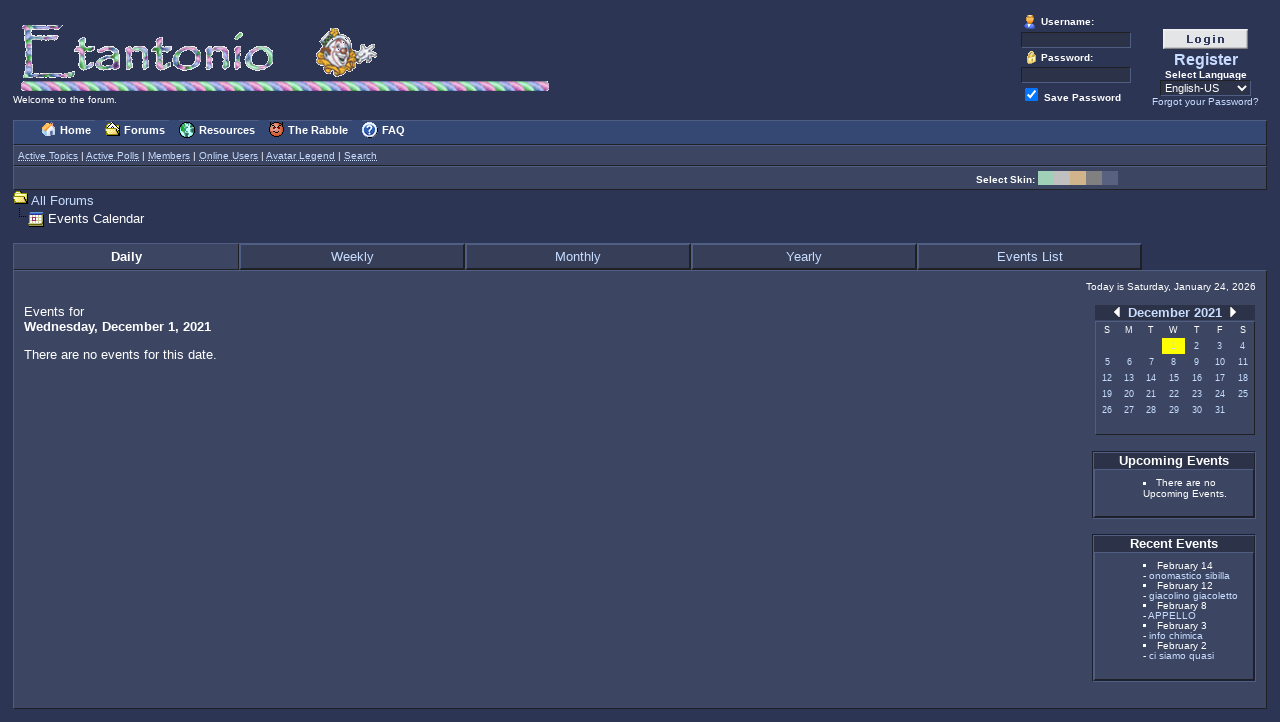

--- FILE ---
content_type: text/html
request_url: http://www.etantonio.it/Forums/Varie/cal.asp?date=12/1/2021
body_size: 37565
content:

<!--INCLUDE FILE="Lang0000.asp" -->
<!--INCLUDE FILE="LangMODS_Ls3kAU4_1030.asp" --><!--INCLUDE FILE="LangMODS_Ls3kAU4_1031.asp" --><!--INCLUDE FILE="LangMODS_Ls3kAU4_1033.asp" --><!--INCLUDE FILE="LangMODS_Ls3kAU4_1034.asp" --><!--INCLUDE FILE="LangMODS_Ls3kAU4_1036.asp" --><!--INCLUDE FILE="LangMODS_Ls3kAU4_1037.asp" --><!--INCLUDE FILE="LangMODS_Ls3kAU4_1041.asp" --><!--INCLUDE FILE="LangMODS_Ls3kAU4_1043.asp" --><!--INCLUDE FILE="LangMODS_Ls3kAU4_1046.asp" --><!--INCLUDE FILE="LangMODS_Ls3kAU4_1053.asp" --><!--INCLUDE FILE="LangMODS_Ls3kAU4_2070.asp" --><html>

<head>
<meta http-equiv="Content-Type" content="text/html; charset=ISO-8859-1">
<title>Etantonio Varie</title>
<link rel="stylesheet" type="text/css" href="css/bluegray.css" id="skin" />
<script language="JavaScript" type="text/javascript">
/************************************************************
*           skin.js - part of web-sn skinner                *
*           copyright Simon Norris 2002                     *
*           email: si@web-sn.com                            *
*           EditAce home page: http://www.web-sn.com        *
*                                                           *
*           You may use or modify this script for           *
*           non-profit sites provided this copyright        *
*           notice remains unchanged.                       *
************************************************************/


var today = new Date();
var expiry = new Date(today.getTime() + 365 * 24 * 60 * 60 * 1000); // 1 year
    
function doSkin(skin) { 
   document.cookie="skin=" + escape(skin) + "; expires=" + expiry.toGMTString() + "; path=/"; 
   window.location.reload();
   if (document.all) {// Internet Explorer (and opera too but that's ok)
    var sel = document.getElementsByTagName("SELECT")
    for (i=0;i<sel.length;i++) { // hide and show all select boxes otherwise their colours won't change in IE (GRRRR!!!)
      sel[i].style.visibility = "hidden";
	  sel[i].style.visibility = "visible";
    }
   }
   var nu = navigator.userAgent.toLowerCase();
   var nu2 = (nu.indexOf("opera") != -1);
   if (nu2) {
    // reload for opera, as it doesn't support dynamic css switching
    window.location.reload();
   }

}
 
function drawSkinSelector() {
  if (document.getElementById) { // IE5+, NS6, Opera 6
   str = "";
   str += "<table border=\"0\" cellspacing=\"0\" cellpadding=\"0\">";
   str += "<tr style=\"cursor:hand\">";
	if ('0' == "1") 
	{
   str += "<td style=\"background-color:#696969\" class=\"skinitem\" onmouseover=\"this.className='skinitemover'\" onmouseout=\"this.className='skinitem'\"><img onclick=\"doSkin('default')\" width=\"16\" src=\"spacer.gif\" alt=\"Switch to Dimgray Skin\" /></td>";
	}
	if ('1' == "1") 
	{
   str += "<td style=\"background-color:#A0D0B8\" class=\"skinitem\" onmouseover=\"this.className='skinitemover'\" onmouseout=\"this.className='skinitem'\"><img onclick=\"doSkin('lightgreen')\" width=\"16\" src=\"spacer.gif\" alt=\"Switch to Lightgreen Skin\" /></td>";
	}
	if ('0' == "1") 
	{
   str += "<td style=\"background-color:#E7E7BD\" class=\"skinitem\" onmouseover=\"this.className='skinitemover'\" onmouseout=\"this.className='skinitem'\"><img onclick=\"doSkin('brown')\" width=\"16\" src=\"spacer.gif\" alt=\"Switch to Brown Skin\" /></td>";
	}
	if ('1' == "1") 
	{
   str += "<td style=\"background-color:silver\" class=\"skinitem\" onmouseover=\"this.className='skinitemover'\" onmouseout=\"this.className='skinitem'\"><img onclick=\"doSkin('silver')\" width=\"16\" src=\"spacer.gif\" alt=\"Switch to Silver Skin\" /></td>";
	}
	if ('1' == "1") 
	{
   str += "<td style=\"background-color:tan\" class=\"skinitem\" onmouseover=\"this.className='skinitemover'\" onmouseout=\"this.className='skinitem'\"><img onclick=\"doSkin('tan')\" width=\"16\" src=\"spacer.gif\" alt=\"Switch to Tan Skin\" /></td>";
	}
	if ('0' == "1") 
	{
   str += "<td style=\"background-color:darkblue\" class=\"skinitem\" onmouseover=\"this.className='skinitemover'\" onmouseout=\"this.className='skinitem'\"><img onclick=\"doSkin('darkblue')\" width=\"16\" src=\"spacer.gif\" alt=\"Switch to Darkblue Skin\" /></td>";
	}
	if ('1' == "1") 
	{
   str += "<td style=\"background-color:gray\" class=\"skinitem\" onmouseover=\"this.className='skinitemover'\" onmouseout=\"this.className='skinitem'\"><img onclick=\"doSkin('gray')\" width=\"16\" src=\"spacer.gif\" alt=\"Switch to Gray Skin\" /></td>";
	}
	if ('0' == "1") 
	{
   str += "<td style=\"background-color:#8B008B\" class=\"skinitem\" onmouseover=\"this.className='skinitemover'\" onmouseout=\"this.className='skinitem'\"><img onclick=\"doSkin('darkmagenta')\" width=\"16\" src=\"spacer.gif\" alt=\"Switch to Darkmagenta Skin\" /></td>";
	}
	if ('1' == "1") 
	{
   str += "<td style=\"background-color:#586280\" class=\"skinitem\" onmouseover=\"this.className='skinitemover'\" onmouseout=\"this.className='skinitem'\"><img onclick=\"doSkin('bluegray')\" width=\"16\" src=\"spacer.gif\" alt=\"Switch to Bluegray Skin\" /></td>";
	}
   str += "</tr></table>";
  }
  else {
    str = "<img src=\"/images/spacer.gif\">"; // not dom compliant, don't bother.
  }
  document.write(str);

}    

function browserChk() {  // write dummed-down CSS document for Netscape 4
	var nm = navigator.appName.indexOf("Netscape") != -1;
	var vers = parseInt(navigator.appVersion);
	if (nm && (vers == 4)) {
	  document.write("<link rel=\"stylesheet\" type=\"text/css\" href=\"/css/ns.css\">"); 
	}
}
</script><script language="JavaScript" type="text/javascript">browserChk();</script>
<script type="text/javascript" language="javascript" src="java_menu/milonic_src.js"></script>
 
	<script	language=JavaScript>
	if(ns4)_d.write("<scr"+"ipt language=JavaScript src=java_menu/mmenuns4.js><\/scr"+"ipt>");		
	  else _d.write("<scr"+"ipt language=JavaScript src=java_menu/mmenudom.js><\/scr"+"ipt>"); 
 	</script>
<SCRIPT language="JavaScript">

_menuCloseDelay=500           // The time delay for menus to remain visible on mouse out
_menuOpenDelay=150            // The time delay before menus open on mouse over
_followSpeed=5                // Follow scrolling speed
_followRate=50                // Follow scrolling Rate
_subOffsetTop=5               // Sub menu top offset
_subOffsetLeft=-10            // Sub menu left offset
_scrollAmount=3               // Only needed for Netscape 4.x
_scrollDelay=20               // Only needed for Netcsape 4.x


with(header_menu_style=new mm_style()){
onbgcolor="";
oncolor="#76ADEA";
offbgcolor="";
offcolor="#FFFFFF";
bordercolor="#FFFFFF";
borderstyle="raised";
borderwidth="0";
padding="4";
fontsize="11";
fontfamily="arial,verdana";
fontweight= "bold";
high3dcolor="";
low3dcolor="";
separatorcolor="#354873";
separatorsize="10";
}



with(windows98style=new mm_style()){
onbgcolor="#373F58";
oncolor="#76ADEA";
offbgcolor="#3C4662";
offcolor="#C7DCFF";
bordercolor="";
borderstyle="raised";
borderwidth="0";
separatorsize="2";
padding="3";
fontsize="11";
fontfamily="comic sans ms,arial";
high3dcolor="1px solid #515E83";
low3dcolor="1px solid #1e2024";
image="images/xpblank.gif";
subimage="images/off_13x13_greyboxed.gif";
onsubimage="images/on_13x13_greyboxed.gif";
onborder="1px solid #76ADEA";
}


with(milonic=new menuname("Main Menu")){
style=header_menu_style;
top="120";
left=41;
alwaysvisible=1;
orientation="horizontal";
aI("image=images/icon_nav_home.gif;text=Home;url=http://www.etantonio.it/;status=Home;showmenu=Home;");
aI("image=images/icon_folder_open_topic.gif;text=Forums;url=default.asp?sectionid=0;status=Forums;showmenu=Forums;");
aI("image=images/icon_nav_url.gif;text=Resources;url=portal_resources.asp?sectionid=5&area=4;status=Resources;showmenu=Resources;");
	if ('0' != "0") 
	{
aI("image=images/icon_member.gif;text=Personal;url=my.asp?sectionid=2;status=Personal;showmenu=Personal;");
	}
	if ('0' == "1")
	{
aI("image=images/icon_nav_guestbook.gif;text=GuestBook;url=guestbook.asp?sectionid=7;status=GuestBook;showmenu=GuestBook;");
	}

aI("image=images/icon_smile_evil.gif;text=The Rabble;url=about.asp?sectionid=2;status=The Rabble;");
aI("image=images/icon_nav_help.gif;text=FAQ;url=faq.asp?sectionid=3;status=FAQ;showmenu=FAQ;");
if ('0' == "4") 
{
aI("text=Admin;url=admin_home.asp?sectionid=888;showmenu=AdminHome;");
aI("text=Mod Config;url=admin_home.asp?sectionid=999;showmenu=ModConfig;");
}
if ('0' == "3") 
{
aI("text=Moderator Home;url=moderator_home.asp?sectionid=888;");
}
}

with(milonic=new menuname("Home")){
style=windows98style;
overflow="scroll";
margin="5";
aI("text=Site Portal;url=http://www.etantonio.it/Forums/Varie/portal_content.asp?sectionid=6;status=Site Portal;image=images/xphome.gif;");
aI("text=Add to Favourites;url=javascript:window.external.AddFavorite('http://www.etantonio.it/', 'Etantonio Varie');status=Add to Favourites;");
}

with(milonic=new menuname("Forums")){
style=windows98style;
overflow="scroll";
margin="5";
aI("text=Topics;showmenu=Topics;status=Topics;");
	if ('1' == "1") 
	{
aI("text=Active Polls;url=active_polls.asp?sectionid=0;status=Active Polls;");
	}
	if ('0' == "1") 
	{
aI("text=Events Calendar;showmenu=Events;status=Events Calendar;");
	}
aI("text=Search;showmenu=Search;status=Search;image=images/xppreview.gif;");
	if ('1' == "1") 
	{
aI("text=Statistics;showmenu=Statistics;status=Statistics;");
	}
aI("text=Members;showmenu=Members;status=Members;");
}

with(milonic=new menuname("Resources")){
style=windows98style;
overflow="scroll";
margin="5";
aI("text=What's&nbsp;New;url=whatsnew.asp?sectionid=5&area=4;status=What's&nbsp;New;");
	if ('0' == "1") 
	{
aI("text=Web Links;url=portal_links.asp?sectionid=5&area=4;status=Web Links;");
	}
 	if ('0' == "1") 
	{
aI("text=News;url=portal_news.asp?sectionid=0;status=News;");
	}
aI("text=Articles;url=portal_articles.asp?sectionid=5&area=3;status=Articles;");
aI("text=Google Search;url=myowngoogle.asp?sectionid=4;status=Google Search;image=images/xppreview.gif;");
 	if ('0' == "1")
	{
aI("text=Photo Album;url=photo_album.asp?sectionid=5;status=Photo Album;");
	}
 	if ('0' == "1")
	{
aI("text=File Lister;url=file_lister.asp?sectionid=5;status=File Lister;");
	}
 	if ('0' == "1") 
	{
aI("text=Downloads;url=file_library.asp?sectionid=5&area=4;status=Downloads;image=images/dollar.gif;");
	}
	if ('1' == "1")
	{
aI("text=Classifieds;url=Classifieds.asp?sectionid=7&area=3;status=Classifieds;");
	}	
}

with(milonic=new menuname("Personal")){
style=windows98style;
overflow="scroll";
margin="5";
aI("text=My Area;showmenu=MyArea;status=My Area;");
aI("text=Picture Gallery;url=javascript:openWindowGal('pop_photo_gallery.asp?MEMBER_ID=-1&M_NAME=');status=Picture Gallery;");
aI("text=Profile;url=pop_profile.asp?mode=Edit&sectionid=2;status=Profile;");
	if ('1' == "1")
	{
aI("text=Bookmarks;url=bookmark.asp?sectionid=2;status=Bookmarks;");
	}
aI("text=Subscriptions;url=subscription_list.asp?sectionid=2;status=Subscriptions;");
aI("text=Favourites;url=Favourites_Home.asp?sectionid=2;status=Favourites;");
}

with(milonic=new menuname("GuestBook")){
style=windows98style;
overflow="scroll";
margin="5";
aI("text=View my Guestbook;url=guestbook.asp?action=view&sectionid=7;status=View my Guestbook;");
aI("text=Sign my Guestbook;url=guestbook.asp?action=sign&sectionid=7;status=Sign my Guestbook;");
}

with(milonic=new menuname("FAQ")){
style=windows98style;
overflow="scroll";
margin="5";
aI("text=Rules of Conduct;url=register.asp?sectionid=2;status=Rules of Conduct;image=images/xpquestion.gif;");
aI("text=Forum Rules;url=rules.asp?sectionid=2;status=Forum Rules;image=images/xpquestion.gif;");
}

with(milonic=new menuname("AdminHome")){
style=windows98style;
overflow="scroll";
margin="5";
aI("text=Reset Variables;url=javascript:openWindow3('admin_run_config.asp');");
aI("text=Subscriptions;url=subscription_list.asp?sectionid=2&MODE=all;");
aI("text=Upload Files;url=javascript:openWindow3('pop_upload.asp?referrer=admin_upload');");
aI("text=Pending Members;url=admin_accounts_pending.asp?sectionid=888;");
aI("text=Mailing Lists;url=admin_emaillist.asp?sectionid=888;");
aI("text=Ban IP's;url=admin_config_banIP.asp?sectionid=888;");
}

with(milonic=new menuname("ModConfig")){
style=windows98style;
overflow="scroll";
margin="5";
aI("text=General Options;showmenu=GeneralOptions;");
aI("text=Member Options;showmenu=MemberOptions;");
aI("text=Poll Admin;url=admin_poll.asp?sectionid=999;");
aI("text=Review Links;url=showbadlinks.asp?sectionid=5;");
}

with(milonic=new menuname("Topics")){
style=windows98style;
margin="5";
aI("text=Active Topics;url=active.asp?sectionid=0;status=Active Topics;");
	if ('1' == "1")
	{
aI("text=Recent Topics;url=inc_mod_recent.asp?sectionid=0;status=Recent Topics;");
	}
}

with(milonic=new menuname("Events")){
style=windows98style;
margin="5";
aI("text=Daily;url=cal.asp?sectionid=1;status=Daily;");
aI("text=Weekly;url=cal.asp?sectionid=1&view=weekly;status=Weekly;");
aI("text=Monthly;url=cal.asp?sectionid=1&view=monthly;status=Monthly;");
aI("text=Yearly;url=cal.asp?sectionid=1&view=yearly;status=Yearly;");
aI("text=Events List;url=cal.asp?sectionid=1&view=eventslist;status=Events List;");
}

with(milonic=new menuname("Search")){
style=windows98style;
margin="5";
aI("text=Quick Search;url=search.asp?sectionid=4;status=Quick Search;");
aI("text=Advanced Search;url=search_advanced.asp?sectionid=4;status=Advanced Search;");
aI("text=Member Search;url=membersearch.asp?sectionid=4;status=Member Search;");
 	if ('0' == "1")
	{
aI("text=Photos Search;url=photo_album.asp?sectionid=4;status=Photos Search;");
	}
 	if ('0' == "1")
	{
aI("text=File Search;url=file_lister.asp?sectionid=4;status=File Search;");
	}
}

with(milonic=new menuname("Statistics")){
style=windows98style;
margin="5";
aI("text=General Statistics;url=forum_stats.asp?sectionid=0;status=General Statistics;");
aI("text=Monthly Statistics;url=forum_stats2.asp?sectionid=0;status=Monthly Statistics;");
aI("text=Topic Statistics;url=topic_stats.asp?sectionid=2;status=Topic Statistics;");
}

with(milonic=new menuname("Members")){
style=windows98style;
margin="5";
aI("text=All Members;url=members.asp?sectionid=4;status=All Members;");
aI("text=Active Members;url=active_users.asp?sectionid=2;status=Active Members;");
aI("text=New Members;url=newmembers.asp?sectionid=2;status=New Members;");
}

with(milonic=new menuname("MyArea")){
style=windows98style;
margin="5";
	if ('1' == "1")
	{
aI("text=My Buddy List;url=buddy.asp?sectionid=2;status=My Buddy List;");
	}
aI("text=My Page;url=my.asp?sectionid=2;status=My Page;");
	if ('1' == "1")
	{
aI("text=My Options;url=my_edit_config.asp?sectionid=2;status=My Options;");
	}
aI("text=My Topics;url=my_topics.asp?sectionid=2;status=My Topics;");
}

with(milonic=new menuname("GeneralOptions")){
style=windows98style;
margin="5";
aI("text=Portal Config;url=admin_portal.asp?sectionid=999;");
aI("text=Image's Mods;url=admin_menus.asp?sectionid=999;");
aI("text=Attachments;url=admin_fileattachment.asp?sectionid=999;");
aI("text=Slash Admin;url=slash_admin.asp?sectionid=999;");
}

with(milonic=new menuname("MemberOptions")){
style=windows98style;
margin="5";
aI("text=Avatars;url=admin_avatar_home.asp?sectionid=999;");
aI("text=Member Fields;url=admin_user_fields.asp?sectionid=999;");
aI("text=PM Maint.;url=admin_pmmaint.asp?sectionid=999;");
aI("text=Remove Topics;url=admin_delete_topics.asp?sectionid=999;");
}

drawMenus();

</SCRIPT>
<meta name="copyright" content="This Forum code is Copyright (C) 2000-06 Michael Anderson, Pierre Gorissen, Huw Reddick and Richard Kinser, Non-Forum Related code is Copyright (C) Etantonio Varie">
<SCRIPT language=JavaScript>
function NoError()
  {
  return true;
 }
window.onerror=NoError;
</SCRIPT>
<script language="JavaScript" type="text/javascript">
<!-- hide from JavaScript-challenged browsers
function admin(url) {
	popupWin = window.open(url,'new_page','width=750,height=500,scrollbars=yes')
}
function viewfull(url) {
	popupWin = window.open(url,'new_page','width=500,height=400,scrollbars=yes')
}
function openWindow(url) {
	popupWin = window.open(url,'new_page','width=425,height=400')
}
function openWindow1(url) {
	popupWin = window.open(url,'new_page','width=450,height=400')
}
function openWindow2(url) {
	popupWin = window.open(url,'new_page','width=400,height=450')
}
function openWindow3(url) {
	popupWin = window.open(url,'new_page','width=400,height=450,scrollbars=yes')
}
function openWindow4(url) {
	popupWin = window.open(url,'new_page','width=400,height=525')
}
function openWindow5(url) {
	popupWin = window.open(url,'new_page','width=450,height=525,scrollbars=yes,toolbars=yes,menubar=yes,resizable=yes')
}
function openWindow6(url) {
	popupWin = window.open(url,'new_page','width=500,height=450,scrollbars=yes')
}
function openSOTW(url) {
	popupWin = window.open(url,'new_page','width=270,height=400,scrollbars=no')
}
function openWindowHelp(url) {
	popupWin = window.open(url,'new_page','width=470,height=200,scrollbars=yes')
}
function openGameWindow(url) {
	popupWin = window.open(url,'new_page','width=full,height=full,scrollbars=no,menubar=no,resizable=yes')
}
function OpenValidate(url) {
  popupWin = window.open(url, 'preview_page', 'scrollbars=yes,width=600,height=400,resizable=yes')
}
function openWindowGal(url) {
	popupWin = window.open(url,'new_page','width=600,height=350,scrollbars=yes')
}
function openWindowProfile(url) {
popupWin = window.open(url,'new_page','width=680,height=400,scrollbars=yes')
}
function openWindowNewSize(url) {
popupWin = window.open(url,'new_page','width=400,height=400,scrollbars=yes')
}
function openWindowBuddys(url) {
	popupWin = window.open(url,'new_page','width=525,height=400,scrollbars=yes')
}
// ################## Poll Mod ##################
function getGreeting() {
  now = new Date();
  theHour = now.getHours();
  if (theHour < 12) { greeting = 'Hello,';
 } else if (theHour < 17) {
  greeting = 'Good afternoon,';
 } else {
  greeting = 'Good evening,';
  }
  document.write(greeting);
}
function openPollWindow(url,w,h) {
	popupWin = window.open(url,'new_page','width='+w+',height='+h+',scrollbars=yes')
}
function submitPoll(btnPressed) {
	btnPressed.disabled=true;
	if (btnPressed.name == "results") {
		document.Poll.Method_Type.value = "guest_vote";
	} else {
		document.Poll.Method_Type.value = "member_vote";
	}
	document.Poll.submit();
}
// #############################################
function jumpto2(url){
   window.location=url
}
// done hiding -->
</script>
<style type="text/css">
<!--
.spnSearchHighlight {background-color:yellow;color:#000000}
-->
</style>

<script language="JavaScript" type="text/javascript">
function setCookie(name, value, expires, path, domain, secure) {
  var curCookie = name + "=" + escape(value) +
      ((expires) ? "; expires=" + expires.toGMTString() : "") +
      ((path) ? "; path=" + path : "") +
      ((domain) ? "; domain=" + domain : "") +
      ((secure) ? "; secure" : "");
  document.cookie = curCookie;
}

function getCookie(name) {
  var dc = document.cookie;
  var prefix = name + "=";
  var begin = dc.indexOf("; " + prefix);
  if (begin == -1) {
    begin = dc.indexOf(prefix);
    if (begin != 0) return null;
  } else
    begin += 2;
  var end = document.cookie.indexOf(";", begin);
  if (end == -1)
    end = dc.length;
  return unescape(dc.substring(begin + prefix.length, end));
}
</script>
<script type="text/javascript">

/***********************************************
* Switch Content script- © Dynamic Drive (www.dynamicdrive.com)
* This notice must stay intact for use
* Visit http://www.dynamicdrive.com/ for full source code
***********************************************/

var enablepersist="on" //Enable saving state of content structure? (on/off)

if (document.getElementById){
document.write('<style type="text/css">')
document.write('.switchcontent{display:none;}')
document.write('</style>')
}

function getElementbyClass(classname){
ccollect=new Array()
var inc=0
var alltags=document.all? document.all : document.getElementsByTagName("*")
for (i=0; i<alltags.length; i++){
if (alltags[i].className==classname)
ccollect[inc++]=alltags[i]
}
}

function contractcontent(omit){
var inc=0
while (ccollect[inc]){
if (ccollect[inc].id!=omit)
ccollect[inc].style.display="none"
inc++
}
}

function expandcontent(cid){
if (typeof ccollect!="undefined"){
contractcontent(cid)
document.getElementById(cid).style.display=(document.getElementById(cid).style.display!="block")? "block" : "none"
selectedItem=cid+"|"+document.getElementById(cid).style.display
}
}

function revivecontent(){
selectedItem=getselectedItem()
selectedComponents=selectedItem.split("|")
contractcontent(selectedComponents[0])
document.getElementById(selectedComponents[0]).style.display=selectedComponents[1]
}

function get_cookie(Name) { 
var search = Name + "="
var returnvalue = "";
if (document.cookie.length > 0) {
offset = document.cookie.indexOf(search)
if (offset != -1) { 
offset += search.length
end = document.cookie.indexOf(";", offset);
if (end == -1) end = document.cookie.length;
returnvalue=unescape(document.cookie.substring(offset, end))
}
}
return returnvalue;
}

function getselectedItem(){
if (get_cookie(window.location.pathname) != ""){
selectedItem=get_cookie(window.location.pathname)
return selectedItem
}
else
return ""
}

function saveswitchstate(){
if (typeof selectedItem!="undefined")
document.cookie=window.location.pathname+"="+selectedItem
}

function do_onload(){
getElementbyClass("switchcontent")
if (enablepersist=="on" && getselectedItem()!="")
revivecontent()
}


if (window.addEventListener)
window.addEventListener("load", do_onload, false)
else if (window.attachEvent)
window.attachEvent("onload", do_onload)
else if (document.getElementById)
window.onload=do_onload

if (enablepersist=="on" && document.getElementById)
window.onunload=saveswitchstate

</script></head>

<body id=testbody topmargin="20" leftmargin="20">
<a name="top"></a>
<table align="center" border="0" cellPadding="0" cellSpacing="0" width="98%">
  <tr>
<td width="50%" height="120">
<a href="http://www.etantonio.it/?sectionid=6" tabindex="-1"><img src="images/TestataForumVarie.gif" border="0" alt="Etantonio Varie" title="Etantonio Varie" /></a><br>
<div><font size="1">Welcome to the forum.</font></div></td><td align="center" valign="middle" height="120"><div align="center">
</div>
<div align="center">
</div>
    </td>
    <td align="right" valign="middle" width="50%" height="120">
      <table border="0" cellPadding="2" cellSpacing="0">
        <form action="/Forums/Varie/cal.asp" method="post" id="form1" name="form1">
        <input type="hidden" name="Method_Type" value="login">
        <tr>
          <td align="right">
            <table border="0" cellpadding="4" cellspacing="">
        	<tr><td>
                <table border="0" cellpadding="1" cellspacing="0"><tr><td align="right" width="1"><img SRC="images/icon_member.gif"></td><td align="left" width="100"><font size="1"><b>Username:</b></font></td></tr>
                <tr><td colspan="2" align="left"><input class=text type="text" class="newLogin" name="Name" size="16" maxLength="25" value=""></td></tr>
                <tr><td align="right" width="1"><img SRC="images/icon_lock2.gif"></td><td align="left"  width="100"><font size="1"><b>Password:</b></font></td></tr>
                <tr><td colspan="2" align="left"><input class=text type="password" class="newLogin" name="Password" size="16" maxLength="25" value=""></td></tr>
                <tr><td colspan="2" align="left"><font size="1">
                <input type="checkbox" class="radio" name="SavePassWord" value="true" tabindex="-1" CHECKED><b> Save Password</b></font></td></tr></table>
                <td align="center" valign="top"><br>
                <input src=images/Lang1033button_login.gif type="image" border="0" value="Login" id="submit1" name="Login">
		<br><font size="3"><a href="register.asp?sectionid=2" tabindex="-1"><b>Register</b></a></font>

<SCRIPT LANGUAGE="JavaScript">
<!--
function LangReload(myform) {
	var snitzcookietag = "Snitz00Lang";
	var langcode = myform.LanguageSelector.options[myform.LanguageSelector.selectedIndex].value;
	var resstr= snitzcookietag + '=' + langcode;
	var expiration_date = new Date ();
	expiration_date . setFullYear (expiration_date . getFullYear () + 1);
	expiration_date = expiration_date . toGMTString ();
	document.cookie = resstr + ';expires='+ expiration_date;
	location.reload();
	return false;
}
// -->
</SCRIPT>

<br /><font size="1"><b>Select Language</b></font><br />
  <select class="" onChange="LangReload(this.form)" name="LanguageSelector" id="LanguageSelector">
   <option value="1033" selected>English-US </option>
   <option value="1030"> Dansk </option>
   <option value="1031"> Deutsch-DE </option>
   <option value="1034"> Español-ES </option>
   <option value="1036"> Français </option>
   <option value="1040"> Italiano </option>
   <option value="1043"> Nederlands </option>
   <option value="1046"> Português-BR </option>
   <option value="1053"> Svenska </option>
  </select>
               <br><font size="1"><a href="password.asp" onMouseOver="(window.status='Choose a new password if you have forgotten your current one...'); return true" onMouseOut="(window.status=''); return true" tabindex="-1">Forgot your   Password?</a></font><br />
             </td>
              </tr>
                </font></td>
              </td></tr>
            </table>
          </td>
        </tr>
        </form>
      </table>
    </td>
  </tr>
  <tr>
  <td colspan="3">
  <table border="0" align="center" cellPadding="0" cellSpacing="0" width="100%" height="27">
  <tr>
  <td class=header width="100%">
<table align="center" border="0" cellPadding="4" cellSpacing="0" width="100%">
 <tr>
  <td width="100%">
&nbsp;
  </td>
 </tr>
</table>
  </td>
  </tr>
  <tr>
  <td class=forumcellcolor>
<table align="center" border="0" cellPadding="4" cellSpacing="0" width="100%">
 <tr>
  <td>
  <font size="1">
  <a href="active.asp?sectionid=0" target="_self" onMouseOver="(window.status='See what topics have been active since your last visit...'); return true" onMouseOut="(window.status=''); return true" tabindex="-1"><acronym title="See what topics have been active since your last visit...">Active Topics</acronym></a>&nbsp;| <a href="active_polls.asp?sectionid=0" target="_self" onMouseOver="(window.status='See all the active polls...'); return true" onMouseOut="(window.status=''); return true" tabindex="-1"><acronym title="See all the active polls...">Active Polls</acronym></a>&nbsp;| <a href="members.asp?sectionid=2" target="_self" onMouseOver="(window.status='Current members of these forums...'); return true" onMouseOut="(window.status=''); return true" tabindex="-1"><acronym title="Current members of these forums...">Members</acronym></a>&nbsp;|&nbsp;<a href="active_users.asp?sectionid=2" target="_self" onMouseOver="(window.status='Currently browsing the boards'); return true" onMouseOut="(window.status=''); return true" tabindex="-1"><acronym title="Currently browsing the boards">Online Users</acronym></a>&nbsp;| <a href="advanced_avatarlegend.asp?sectionid=0" target="_self" onMouseOver="(window.status='See a List of Avatars...'); return true" onMouseOut="(window.status=''); return true" tabindex="-1"><acronym title="See a List of Avatars...">Avatar Legend</acronym></a>&nbsp;| <a href="search.asp?sectionid=4" target="_self" onMouseOver="(window.status='Perform a search by keyword, date, and/or name...'); return true" onMouseOut="(window.status=''); return true" tabindex="-1"><acronym title="Perform a search by keyword, date, and/or name...">Search</acronym></a>  </font>
  </td>
  </tr>
</table>
  </td>
  </tr>
  <tr>
  <td class=forumcellcolor width="100%">
    <table align="center" border="0" cellPadding="4" cellSpacing="0" width="100%">
      <tr>
        <td width="65%">
  </td>
        <td width="35%" valign="bottom" align="center">
<!-- Place drawSkinSelector here -->          <table border="0" cellPadding="0" cellSpacing="0">
            <tr>
              <td valign="bottom" align=right><font size="1"><b>Select Skin:</b>&nbsp;</font></td>
              <td valign="bottom"><script language="JavaScript" type="text/javascript">drawSkinSelector();</script></td>
            </tr>
          </table>
<!-- Place drawSkinSelector here -->        </td>
      </tr>
    </table>
  </td>
</tr>
<tr>
<td>
<table align="center" border="0" cellPadding="0" cellSpacing="0" width="100%">
  <tr>
    <td colspan="3">
<!-- ### NEW EVENTS CALENDAR MOD FOR SNITZ 3.4.03 ### -->

<head>
<style>

.smallcalendar
	{font: 8pt/100% Verdana, Arial, Helvetica; text-align:center;}
.smallcalendar td
	{height:16px;}
.smalleventslist
	{font: 8pt/100% Verdana, Arial, Helvetica;}
.smalleventslist ul
	{list-style: square inside; margin:5px;}
.isevent
	{color: red; font-weight: bold;}
.datedisabled
	{color: gainsboro;}
#datetoday
	{border-collapse:collapse; border: 2px solid midnightblue;}
.dateselected
	{background: yellow;}
</style>
</head>


<FONT size=2><img src="images/icon_folder_open.gif" width="15" height="15" border="0" alt="" title="" />&nbsp;<A href="default.asp?sectionid=0">All Forums</A><BR />
<img src="images/icon_bar.gif" width="15" height="15" border="0" alt="" title="" /><img src="images/icon_event.gif" width="16" height="16" border="0" alt="" title="" align="absmiddle" />&nbsp;Events Calendar</FONT><BR /><BR />
<TABLE width="100%" border="0" cellSpacing="0" cellPadding="4">
	<TR align=center>
	<TD width="18%" class="activetab">
		Daily</TD>
	<TD width="18%" class="inactivetab">
		<SPAN class="spnMessageText"><A href="cal.asp?view=weekly&date=12/1/2021">Weekly</A></SPAN></TD>
	<TD width="18%" class="inactivetab">
		<SPAN class="spnMessageText"><A href="cal.asp?view=monthly&date=12/1/2021">Monthly</A></SPAN></TD>
	<TD width="18%" class="inactivetab">
		<SPAN class="spnMessageText"><A href="cal.asp?view=yearly&date=12/1/2021">Yearly</A></SPAN></TD>
	<TD width="18%" class="inactivetab">
		<SPAN class="spnMessageText"><A href="cal.asp?view=eventslist">Events List</A></SPAN></TD>
	<TD width="10%">
		&nbsp;</TD>
	</TR><TR><TD class="activeborder" colSpan="6">
		<TABLE class=forumcellcolor1 width="100%" cellPadding="4"><TR><TD align=center>
			<P align=right><FONT size=1>
			Today is Saturday, January 24, 2026</FONT></P>
			<TABLE width="100%" border="0" cellSpacing="0" cellPadding="0"><TR>
				<TD width="100%" vAlign=top><P><FONT size=2>
				Events for <BR><B>Wednesday, December 1, 2021</B></FONT></P>
<FONT size=2>There are no events for this date. </FONT>				</TD>
				<TD width="160px" vAlign=top align=right>
<table border="0" cellSpacing="0" cellPadding="0">
	<tr>
	  <td>
	    <table border="0" cellSpacing="1" cellPadding="0">
	      <tr align="center">
	        <td class="category">
	<a href=cal.asp?date=11/1/2021><img src="images/icon_leftarrow.gif" width="6" height="10" border="0" alt="Previous Month" title="Previous Month" /></a>&nbsp;
	<a href="cal.asp?view=monthly&date=12/1/2021" style="text-decoration:none">
	<font size="2">December&nbsp;2021</font></a>
&nbsp;<a href=cal.asp?date=1/1/2022><img src="images/icon_rightarrow.gif" width="6" height="10" border="0" alt="Next Month" title="Next Month" /></a>
	        </td>
	      </tr>
	      <tr>
	        <td class="forumcellcolor">
	          <table width="158px" class="smallcalendar" cellspacing="0" cellpadding="0">
<tr>
	<td>S</td>
	<td>M</td>
	<td>T</td>
	<td>W</td>
	<td>T</td>
	<td>F</td>
	<td>S</td>
</tr>
<tr>
	<td></td>
	<td></td>
	<td></td>
	<td class="dateselected"><a href="cal.asp?date=12/1/2021">1</a></td>
	<td><a href="cal.asp?date=12/2/2021">2</a></td>
	<td><a href="cal.asp?date=12/3/2021">3</a></td>
	<td><a href="cal.asp?date=12/4/2021">4</a></td>
</tr>
<tr>
	<td><a href="cal.asp?date=12/5/2021">5</a></td>
	<td><a href="cal.asp?date=12/6/2021">6</a></td>
	<td><a href="cal.asp?date=12/7/2021">7</a></td>
	<td><a href="cal.asp?date=12/8/2021">8</a></td>
	<td><a href="cal.asp?date=12/9/2021">9</a></td>
	<td><a href="cal.asp?date=12/10/2021">10</a></td>
	<td><a href="cal.asp?date=12/11/2021">11</a></td>
</tr>
<tr>
	<td><a href="cal.asp?date=12/12/2021">12</a></td>
	<td><a href="cal.asp?date=12/13/2021">13</a></td>
	<td><a href="cal.asp?date=12/14/2021">14</a></td>
	<td><a href="cal.asp?date=12/15/2021">15</a></td>
	<td><a href="cal.asp?date=12/16/2021">16</a></td>
	<td><a href="cal.asp?date=12/17/2021">17</a></td>
	<td><a href="cal.asp?date=12/18/2021">18</a></td>
</tr>
<tr>
	<td><a href="cal.asp?date=12/19/2021">19</a></td>
	<td><a href="cal.asp?date=12/20/2021">20</a></td>
	<td><a href="cal.asp?date=12/21/2021">21</a></td>
	<td><a href="cal.asp?date=12/22/2021">22</a></td>
	<td><a href="cal.asp?date=12/23/2021">23</a></td>
	<td><a href="cal.asp?date=12/24/2021">24</a></td>
	<td><a href="cal.asp?date=12/25/2021">25</a></td>
</tr>
<tr>
	<td><a href="cal.asp?date=12/26/2021">26</a></td>
	<td><a href="cal.asp?date=12/27/2021">27</a></td>
	<td><a href="cal.asp?date=12/28/2021">28</a></td>
	<td><a href="cal.asp?date=12/29/2021">29</a></td>
	<td><a href="cal.asp?date=12/30/2021">30</a></td>
	<td><a href="cal.asp?date=12/31/2021">31</a></td>
	<td></td>
</tr>
<tr>
	<td></td>
	<td></td>
	<td></td>
	<td></td>
	<td></td>
	<td></td>
	<td></td>
</tr>
	          </table>
	        </td>
	      </tr>
	    </table>
	  </td>
	</tr>
 </table>
				<BR />
<TABLE border="0" cellSpacing="0" cellPadding="0">
<TR><TD class=avatar>
	<TABLE width="160px" border="0" cellSpacing="0" cellPadding="3" class="smalleventslist">
	<TR align=center>
		<TD class=category><font size=2>Upcoming Events</font></TD>
	</TR>
	<TR><TD class=forumcellcolor> 
<ul style="list-style: square inside; margin:5px;"><li><FONT size="1">There are no Upcoming Events. </ul>	&nbsp;</TD></TR></TABLE>
</TD></TR></TABLE>
<BR />
<TABLE border="0" cellSpacing="0" cellPadding="0">
<TR><TD class=avatar>
	<TABLE width="160px" border="0" cellSpacing="0" cellPadding="3" class="smalleventslist">
	<TR align=center>
		<TD class=category><font size=2>Recent Events</font></TD>
	</TR>
	<TR><TD class=forumcellcolor> 
<ul style="list-style: square inside; margin:5px;"><FONT size="1"><li>
<SPAN class="spnMessageText">February&nbsp;14<br>- <A href="topic.asp?topic_ID=470">onomastico sibilla</A></SPAN></li></FONT><FONT size="1"><li>
<SPAN class="spnMessageText">February&nbsp;12<br>- <A href="topic.asp?topic_ID=473">giacolino giacoletto</A></SPAN></li></FONT><FONT size="1"><li>
<SPAN class="spnMessageText">February&nbsp;8<br>- <A href="topic.asp?topic_ID=465">APPELLO</A></SPAN></li></FONT><FONT size="1"><li>
<SPAN class="spnMessageText">February&nbsp;3<br>- <A href="topic.asp?topic_ID=460">info chimica</A></SPAN></li></FONT><FONT size="1"><li>
<SPAN class="spnMessageText">February&nbsp;2<br>- <A href="topic.asp?topic_ID=458">ci siamo quasi</A></SPAN></li></FONT></ul>	&nbsp;</TD></TR></TABLE>
</TD></TR></TABLE>
<BR />
				</TD></TR></TABLE>
		</TD></TR></TABLE>
</TD></TR></TABLE>
<BR />    </td>
  </tr>
  <tr>
    <td colspan="2">
    </td>
  </tr>
  <tr>
    <td width="100%" colspan="2">
      <table border="0" align="left" cellPadding="4" cellSpacing="0" width="100%">
        <tr>
          <td  class=footer align="left" valign="top" nowrap><font size="1">Etantonio Varie</font></td>
          <td  class=footer align="right" valign="top" nowrap><font size="1">&copy; Etantonio Varie</font></td>
          <td  class=footer width="10" nowrap><a href="#top" onMouseOver="(window.status='Go To Top Of Page...'); return true" onMouseOut="(window.status=''); return true" tabindex="-1"><img src="images/icon_go_up.gif" width="15" height="15" border="0" alt="Go To Top Of Page..." title="Go To Top Of Page..." align="right" /></a></td>
        </tr>
      </table>
    </td>
  </tr>
 </table>
   </td>
  </tr>
</table>
  </td>
</tr>
  <tr>
    <td width="100%" colspan="3">
      <table border="0" align="left" cellPadding="4" cellSpacing="0" width="100%">
  <tr valign="top">
   <td align="left" width="33%"><font size="1">
    &nbsp;<a href="http://www.forums2001.ca" target='_blank'><acronym title="Modded By: Image Forums 2001 
Version: 3.4.06 Multi-Language Skin3D Portal">Image Forums 2001</acronym></a></font></td>
    <td align="center" width="33%"><font size="1">This page was generated in 0.15 seconds.</font></td>
    <td align="right" valign="top" width="33%"><font size="1">
<a href="http://forum.snitz.com" target="_blank" tabindex="-1"><acronym title="Powered By: Snitz Forums 2000 Version 3.4.05">Powered By: Snitz Forums 2000</acronym></a></font>
  </td>
 </tr>
</table>
  </td>
 </tr>
</table>
</body>
</html>


--- FILE ---
content_type: text/css
request_url: http://www.etantonio.it/Forums/Varie/css/bluegray.css
body_size: 1561
content:
BODY {   border-right: 0px;   padding-right: 0px;   border-top: 0px;   padding-left: 0px;   scrollbar-face-color: #2B3958;   font-size: 10pt;   padding-bottom: 0px;   margin: 0px 0px 4px;   scrollbar-highlight-color: #737184;   border-left: 0px;   scrollbar-shadow-color: #000F2B;   scrollbar-3dlight-color: #000F2B;   scrollbar-arrow-color: #C7DCFF;   padding-top: 0px;   scrollbar-track-color: #2C3247;   scrollbar-base-color : #2C3247;   border-bottom: 0px;   font-family: Verdana, Helvetica, Arial, sans-serif;   scrollbar-darkshadow-color: #2C3247;     background-color: #2C3554;   color: #ffffff    } A:link {	COLOR: #C7DCFF;  TEXT-DECORATION: none}A:visited {	COLOR: #C7DCFF; TEXT-DECORATION: none}A:hover {	COLOR: #76ADEA; TEXT-DECORATION: none}A:active {	COLOR: #C7DCFF; TEXT-DECORATION: none}TD {	FONT-SIZE: 80%; FONT-FAMILY: verdana,Helvetica}TD.header {   color: #FFFFFF;   background: #354873;   font-weight: bold;   border-right:  #1e2024 1px solid;   border-top: #515E83 1px solid;   border-left: #515E83 1px solid;   border-bottom: #1e2024 1px solid	 } TD.headerimage {   color: #FFFFFF;   background: #354873;   font-weight: bold;   border-right:  #1e2024 1px solid;   border-top: #515E83 1px solid;   border-left: #515E83 1px solid;   border-bottom: #1e2024 1px solid } TD.header1 {   background: #354873 }TD.header2 {   color: #ffffff;   background: #354873;   font-weight: bold;   border-right: #1e2024 1px solid;   border-top: #515E83 1px solid;   border-left: #515E83 1px solid;   border-bottom: #1e2024 1px solid   } TD.header3 {   color: #FFFFFF;   background: #354873;   font-weight: bold    } TD.headerimage3 {   color: #FFFFFF;   background: #354873;   font-weight: bold }TD.header4 {   color: #FFFFFF;   background: #354873;   border-right: #1e2024 1px solid;   border-top: #515E83 1px solid;   border-left: #515E83 1px solid;   border-bottom: #1e2024 1px solid }TR.header {   color: #FFFFFF;   background: #354873;   font-weight: bold;   border-right: #1e2024 1px solid;   border-top: #515E83 1px solid;   border-left: #515E83 1px solid;   border-bottom: #1e2024 1px solid }TD.category {   color: #FFFFFF;   background: #2C3247;   font-weight: bold    } TR.category {   color: #FFFFFF;   background: #2C3247 }TD.category2 {   color: #FFFFFF;   background: #2C3247;   font-weight: bold;   border-right: #1e2024 2px solid;   border-top: #515E83 2px solid;   border-left: #515E83 2px solid;   border-bottom: #1e2024 2px solid } TD.category3 {   color: #FFFFFF;   background: #2C3247 } TD.category4 {   color: #FFFFFF;   background: #2C3247;   padding-left: 0em;    font-weight: normal;    padding-bottom: 3px;    padding-top: 0em;    border-bottom: black 0px solid }TD.defaultgroup {   color: #FFFFFF;   background: #373F58;   border-right: #1e2024 1px solid;   border-top: #515E83 1px solid;   border-left: #515E83 1px solid;   border-bottom: #1e2024 1px solid } TD.forumcellcolor {   color: #FFFFFF;   background: #3C4662;   border-right: #1e2024 1px solid;   border-top: #515E83 1px solid;   border-left: #515E83 1px solid;   border-bottom: #1e2024 1px solid	 } TD.forumcellcolor1 {   color: #ffffff;   background: #3C4662 } TD.forumcellcolor2 {   color: #ffffff;   background: #3C4662;   font-weight: bold;   border-right: #1e2024 1px solid;   border-top: #515E83 1px solid;   border-left: #515E83 1px solid;   border-bottom: #1e2024 1px solid	 } TD.forumcellcolordark {   color: #FFFFFF;   background: #373F58;   border-right: #1e2024 1px solid;   border-top: #515E83 1px solid;   border-left: #515E83 1px solid;   border-bottom: #1e2024 1px solid } TD.forumcellcolorlight {   color: #FFFFFF;   background: #3C4662;   border-right: #1e2024 1px solid;   border-top: #515E83 1px solid;   border-left: #515E83 1px solid;   border-bottom: #1e2024 1px solid } TD.forumcellcolordark2 {   color: #FFFFFF;   background: #373F58;   border-right: #1e2024 1px solid;   border-top: #515E83 1px solid;   border-left: #515E83 1px solid;   border-bottom: #1e2024 1px solid } TD.forumdark {   color: #FFFFFF;   background: #373F58;   border-right: #1e2024 1px solid;   border-top: #515E83 1px solid;   border-left: #515E83 1px solid;   border-bottom: #1e2024 1px solid  }  TD.forumlight {   color: #FFFFFF;   background: #3C4662;   border-right: #1e2024 1px solid;   border-top: #515E83 1px solid;   border-left: #515E83 1px solid;   border-bottom: #1e2024 1px solid   }  TD.forumlight2 {   color: #FFFFFF;   background: #3C4662 }TD.topicdark {   color: #FFFFFF;   background: #373F58;   border-right: #1e2024 1px solid;   border-top: #515E83 1px solid;   border-left: #515E83 1px solid;   border-bottom: #1e2024 1px solid  }  TD.topicdark2 {   color: #FFFFFF;   background: #373F58;   border-right: #1e2024 1px solid;   border-top: #515E83 1px solid;   border-left: #515E83 1px solid;   border-bottom: #1e2024 1px solid;   padding-right: 0.5em;    padding-left: 1em;    padding-bottom: 0.5em;    padding-top: 1em  }  TD.topiclight {   color: #ffffff;   background: #3C4662;   border-right: #1e2024 1px solid;   border-top: #515E83 1px solid;   border-left: #515E83 1px solid;   border-bottom: #1e2024 1px solid	  }  TD.topiclight2 {   color: #ffffff;   background: #3C4662;   border-right: #1e2024 1px solid;   border-top: #515E83 1px solid;   border-left: #515E83 1px solid;   border-bottom: #1e2024 1px solid;   padding-right: 0.5em;    padding-left: 1em;    padding-bottom: 0.5em;    padding-top: 1em  }   TD.topicategory {   color: #ffffff;   background: #2C3247;       padding-right: 5px;    padding-left: 0.5em;    font-weight: normal;    padding-bottom: 5px;    padding-top: 5px;   border-bottom: #1e2024 0px solid   }TD.post {   color: #ffffff;   background: #373F58;   font-weight: bold;   border-right: #1e2024 1px solid;   border-top: #515E83 1px solid;   border-left: #515E83 1px solid;   border-bottom: #1e2024 1px solid  }  TD.profile {   color: #ffffff;   background: #2C3247;   font-weight: bold     }  TD.profile2 {   color: #ffffff;   background: #373F58  }  TD.incprofile {   color: #ffffff;   background: #373F58;   font-weight: bold     }  TD.incprofile2 {   color: #ffffff;   background: #373F58  }  TD.member {   color: #ffffff;   background: #373F58;   border-right: #1e2024 2px solid;   border-top: #515E83 2px solid;   border-left: #515E83 2px solid;   border-bottom: #1e2024 2px solid  }    TD.member2 {   color: #ffffff;   background: #373F58;   border-right: #1e2024 1px solid;   border-top: #515E83 1px solid;   border-left: #515E83 1px solid;   border-bottom: #1e2024 1px solid } TD.member3 {   color: #ffffff;   background: #373F58;   border-right: #1e2024 1px solid;   border-top: #515E83 1px solid;   border-left: #515E83 1px solid;   border-bottom: #1e2024 1px solid } TD.member4 {   color: #ffffff;   background: #3C4662;   border-right: #1e2024 1px solid;   border-top: #515E83 1px solid;   border-left: #515E83 1px solid;   border-bottom: #1e2024 1px solid } TD.avatar {   color: #ffffff;   background: #3C4662;	border-right: #515E83 2px groove;	border-top: #515E83 2px groove;	border-left: #515E83 2px groove;	border-bottom: #515E83 2px groove }TD.avatar2 {   color: #ffffff;   background: #373F58;	border-right: #515E83 2px groove;	border-top: #515E83 2px groove;	border-left: #515E83 2px groove;	border-bottom: #515E83 2px groove }TD.news {   color: #ffffff;   background: #3C4662;   border-right: #1e2024 1px solid;   border-top: #515E83 1px solid;   border-left: #515E83 1px solid;   border-bottom: #1e2024 1px solid;   padding-left: 0.5em;    font-weight: normal;    padding-bottom: 3px;    padding-top: 0em }TD.event {   color: #ffffff;   background: #3C4662;   padding-right: 0.5em;    padding-left: 0.5em;    padding-bottom: 0em;    padding-top: 0em  }  TD.event2 {   color: #ffffff;   background: #3C4662;   border-right: #1e2024 1px solid;   border-top: #515E83 1px solid;   border-left: #515E83 1px solid;   border-bottom: #1e2024 1px solid;   padding-right: 0.5em;    padding-left: 0.5em;    padding-bottom: 0em;    padding-top: 0.5em  }TABLE.table {   color: #FFFFFF;   background: #373F58;   border-right: #1e2024 2px solid;   border-top: #515E83 2px solid;   border-left: #515E83 2px solid;   border-bottom: #1e2024 2px solid }TABLE.table2 {   background: #354873 }.border {   border-right: #1e2024 2px solid;   border-top: #515E83 2px solid;   border-left: #515E83 2px solid;   border-bottom: #1e2024 2px solid	 }.bord {	border-right: #3F4B74 2px groove;	border-top: #515E83 2px groove;	border-left: #515E83 2px groove;	border-bottom: #3F4B74 2px groove}.footer {   	color: #ffffff;   background: #3C4662;   font-size: 9pt;   font-weight: bold;   border-bottom: 2px groove #1e2024;      border-top: 2px groove #515E83   } TEXTAREA {	border-right: #515E83 1px solid; 	border-top: #1e2024 1px solid; 	font-size: 11px; 	border-left: #1e2024 1px solid; 	color: #ffffff; 	border-bottom: #515E83 1px solid; 	font-family: verdana,helvetica; 	background-color: #2C3247} HR {	border-right: #000000 0px solid; 	border-top: #1e2024 1px solid; 	border-left: #000000 0px solid; 	border-bottom: #515E83 1px solid } BLOCKQUOTE {	margin-bottom: 0px; PADDING-BOTTOM: 0px }INPUT.bouton {	border-right: #1e2024 2px solid; 	border-top: #515E83 2px solid; 	font-size: 11px; 	background-image: none; 	border-left: #515E83 2px solid; 	color: #ffffff; 	border-bottom: #1e2024 2px solid; 	font-family: verdana,helvetica; 	background-color: #2C3247 }.button {	border-right: #1e2024 2px solid; 	border-top: #515E83 2px solid; 	font-size: 11px; 	background-image: none; 	border-left: #515E83 2px solid; 	color: #ffffff; 	border-bottom: #1e2024 2px solid; 	font-family: verdana,helvetica; 	background-color: #2C3247 }SELECT {	border-right: #515E83 1px solid; 	border-top: #1e2024 1px solid; 	font-size: 11px; 	border-left: #1e2024 1px solid; 	color: #ffffff; 	border-bottom: #515E83 1px solid; 	font-family: verdana,helvetica; 	background-color: #2C3247 }.text {	border-right: #515E83 1px solid; 	border-top: #1e2024 1px solid; 	font-size: 11px; 	border-left: #1e2024 1px solid; 	color: #ffffff; 	border-bottom: #515E83 1px solid; 	font-family: verdana,helvetica; 	background-color: #2C3247; } TD.quote {	BORDER-RIGHT: #1e2024 1px solid;	BORDER-TOP: #1e2024 1px solid; 	FONT-SIZE: 11px;	BORDER-LEFT: #1e2024 1px solid; 	COLOR: #ffffff; 	BORDER-BOTTOM: #1e2024 1px solid; 	BACKGROUND-COLOR: #373F58;   	padding-right: 0.5em;    	padding-left: 0.5em;    	padding-bottom: 0.5em;    	padding-top: 0.5em}.activetab, .activeborder {   color: #ffffff;   background: #3C4662;   font-weight: bold;   border-right: #1e2024 1px solid;   border-top: #515E83 1px solid;   border-left: #515E83 1px solid;   border-bottom: #1e2024 1px solid }.inactivetab {   color: #ffffff;   background: #373F58;   border-right: #1e2024 2px solid;   border-top: #515E83 2px solid;   border-left: #515E83 2px solid;   border-bottom: #1e2024 2px solid  }.shadow {    color: #BFDFFF;   FILTER: shadow(color=#black, strenght=#1) }.quoteboxhead {   margin-left:30px;margin-right:0px;margin-top:5px;margin-bottom:2px;font-family:verdana,helvetica;font-size:8pt;}.quotebox {   border-width:1px;border-style:dotted;height:auto;border-color:#1e2024;color:#ffffff;background-color:#515e83;font-family:lucida sans unicode,verdana,sans-serif;font-size:8pt;margin-right:5px;margin-left:30px;margin-bottom:8px;margin-top:4px;padding:4px;}

--- FILE ---
content_type: application/javascript
request_url: http://www.etantonio.it/Forums/Varie/java_menu/mmenudom.js
body_size: 8281
content:
/*

Milonic DHTML Menu - JavaScript Website Navigation System.
Version 5.0 Release Candidate 18.0 Built: Friday October 24 2003 - 13:35
Copyright 2003 (c) Milonic Solutions Limited. All Rights Reserved.
This is a commercial application, please visit http://www.milonic.com/ for more information about its use.
See http://www.milonic.com/license.php for Commercial License Agreement
Non profit use of this menu system is free of charge. All Copyright statements must always remain in place
*******  PLEASE NOTE: THIS IS NOT FREE SOFTWARE, IT MUST BE LICENSED FOR ALL USE  ******* 

License Number: Un-Licensed

*/


function getMouseXY(e){if(ns6){MouseX=e.pageX;MouseY=e.pageY}else{MouseX=event.clientX;MouseY=event.clientY}if(!op&&_d.all&&_d.body){MouseX=MouseX+_d.body.scrollLeft;MouseY=MouseY+_d.body.scrollTop;if(IEDtD&&!mac){MouseY=MouseY+_sT;MouseX=MouseX+_sL;}}return _t}_d.onmousemove=getMouseXY;function gmobj(_mtxt){if(_d.getElementById){return _d.getElementById(_mtxt)}else if(_d.all){return _d.all[_mtxt]}}function spos(_gm,_t,_l,_h,_w){_px="px";if(op){_px="";_gs=_gm.style;if(_w!=_n)_gs.pixelWidth=_w;if(_h!=_n)_gs.pixelHeight=_h}else{_gs=_gm.style;if(_w!=_n)_gs.width=_w+_px;if(_h!=_n)_gs.height=_h+_px}if(_t!=_n)_gs.top=_t+_px;if(_l!=_n)_gs.left=_l+_px}function gpos(_gm){_h=_gm.offsetHeight;_w=_gm.offsetWidth;if(op5){_h=_gm.style.pixelHeight;_w=_gm.style.pixelWidth}_tgm=_gm;_t=0;while(_tgm!=_n){_t+=_tgm.offsetTop;_tgm=_tgm.offsetParent}_tgm=_gm;_l=0;while(_tgm!=_n){_l+=_tgm.offsetLeft;_tgm=_tgm.offsetParent}if(sfri){_l-=_d.body.offsetLeft;_t-=_d.body.offsetTop}if(mac&&!mac45){if(_macffs=_d.body.currentStyle.marginTop){_t=_t+parseInt(_macffs)}if(_macffs=_d.body.currentStyle.marginLeft){_l=_l+parseInt(_macffs)}}_gpa=new Array(_t,_l,_h,_w);return(_gpa)}_flta="return false";if(ie55)_flta="try{if(ap.filters){return 1}}catch(e){}";_d.write("<"+"script>function getflta(ap){"+_flta+"}<"+"/script>");function applyFilter(_gm,_mnu){if(getflta(_gm)){if(_gm.style.visibility=="visible")flt=_m[_mnu][26];else flt=_m[_mnu][25];if(flt){if(_gm.filters[0])_gm.filters[0].stop();iedf="";iedf="FILTER:";flt=flt.split(";");for(fx=0;fx<flt.length;fx++){iedf+=" progid:DXImageTransform.Microsoft."+flt[fx];if(navigator.appVersion.indexOf("MSIE 5.5")>0)fx=999}_gm.style.filter=iedf;_gm.filters[0].apply()}}}function playFilter(_gm,_mnu){if(getflta(_gm)){if(_gm.style.visibility=="visible")flt=_m[_mnu][25];else flt=_m[_mnu][26];if(flt)_gm.filters[0].play()}}function menuDisplay(_mnu,_show){_gmD=gmobj("menu"+_mnu);if(!_gmD)return;_m[_mnu][22]=_gmD;M_hideLayer(_mnu,_show);if(_show){if(_m[_mnu][21]>-1&&_m[_mnu][21]!=_el){itemOff(_m[_mnu][21]);_m[_mnu][21]=_el}if(_m[_mnu][8]==0&&_ofMT==1)return;if(_gmD.style.visibility.toUpperCase()!="VISIBLE"){_SoT(_mnu,1);applyFilter(_gmD,_mnu);if(!_m[_mnu][8]&&!_m[_mnu][24]&&ns6)_gmD.style.position="fixed";_gmD.style.zIndex=_zi;_gmD.style.visibility="visible";playFilter(_gmD,_mnu);if(!_m[_mnu][8])_m[_mnu][21]=_el;_mnuD++}}else{if(_m[_mnu][21]>-1&&_el!=_m[_mnu][21])itemOff(_m[_mnu][21]);if(_gmD.style.visibility.toUpperCase()=="VISIBLE"){_SoT(_mnu,0);applyFilter(_gmD,_mnu);if(!_m[_mnu][24]&&ns6)_gmD.style.position="absolute";_gmD.style.visibility="hidden";if(mac){_gmD.style.top="-999px";_gmD.style.left="-999px"}playFilter(_gmD,_mnu);_mnuD--}_m[_mnu][21]=-1}}function closeAllMenus(){if(_oldel>-1)itemOff(_oldel);_oldel=-1;for(_a=0;_a<_m.length;_a++){if(!_m[_a][8]&&!_m[_a][13])menuDisplay(_a,0)}_mnuD=0;_zi=999;_el=-1}function _lc(_i){if(_mi[_i]=="disabled")return;_I=_mi[_i];_feat="";if(_I[57])_feat=_I[57];if(op||_feat||(sfri||ns6||konq||mac45)){_trg="";if(_I[35])_trg=_I[35];if(_trg)window.open(_I[2],_trg,_feat);else(location.href=_I[2])}else{_gm=gmobj("lnk"+_i);_gm.href=_I[2];_gm.click()}closeAllMenus()}function getMenuByItem(_gel){_gel=_mi[_gel][0];if(_m[_gel][8])_gel=-1;return _gel}function getParentMenuByItem(_gel){_tm=getMenuByItem(_gel);if(_tm==-1)return-1;for(_x=0;_x<_mi.length;_x++){if(_mi[_x][3]==_m[_tm][1]){return _mi[_x][0]}}}function getParentItemByItem(_gel){_tm=getMenuByItem(_gel);if(_tm==-1)return-1;for(_x=0;_x<_mi.length;_x++){if(_mi[_x][3]==_m[_tm][1]){return _x}}}function getMenuByName(_mn){_mn=_mn.toLowerCase();for(_xg=0;_xg<_m.length;_xg++)if(_mn==_m[_xg][1])return _xg}_mot=0;function itemOn(_i){clearTimeout(_mot);_gmi=gmobj("el"+_i);if(_gmi.itemOn==1)return;_gmi.itemOn=1;_gmt=gmobj("tr"+_i);var _I=_mi[_i];if(_I[32]&&_I[29]){gmobj("img"+_i).src=_I[32]}if(_I[3]&&_I[24]&&_I[48]){gmobj("simg"+_i).src=_I[48]}if(_I[34]=="header")return;if(_gmt){_gmt=gmobj("tr"+_i);_gs=_gmt.style;if(_I[53])_gmt.className=_I[53]}else{_gs=_gmi.style}if(_I[53])_gmi.className=_I[53];if(_I[6])_gs.color=_I[6];if(_I[5])_gmi.style.background=_I[5];if(_I[2]||_I[3]){_mP=(ns6)?"pointer":"hand";if(_I[59])_mP=_I[59];_gs.cursor=_mP}if(_I[47]){_oi="url("+_I[47]+")";if(_gmi.style.backgroundImage!=_oi);_gmi.style.backgroundImage=_oi}if(_I[26])_gs.textDecoration=_I[26];if(!mac){if(_I[44])_gs.fontWeight="bold";if(_I[45])_gs.fontStyle="italic"}if(_I[42])eval(_I[42]);if(_I[25]){_gmi.style.border=_I[25];if(!_I[9])_gs.padding=_I[11]-parseInt(_gmi.style.borderWidth)+"px"}}function itemOff(_i){_gmi=gmobj("el"+_i);if(_gmi.itemOn==0)return;_gmi.itemOn=0;_gmt=gmobj("tr"+_i);var _I=_mi[_i];if(_I[32]&&_I[29]){gmobj("img"+_i).src=_I[29]}if(_I[3]&&_I[24]&&_I[48]){gmobj("simg"+_i).src=_I[24]}window.status="";if(_i==-1)return;if(_gmt){_gmt=gmobj("tr"+_i);_gs=_gmt.style;if(_I[54])_gmt.className=_I[54]}else{_gs=_gmi.style}if(_I[54])_gmi.className=_I[54];if(_I[46])_gmi.style.backgroundImage="url("+_I[46]+")";else if(_I[7])_gmi.style.background=_I[7];if(_I[8])_gs.color=_I[8];if(_I[26])_gs.textDecoration="none";if(_I[33])_gs.textDecoration=_I[33];if(!mac){if(_I[44]&&(_I[14]=="normal"||!_I[14]))_gs.fontWeight="normal";if(_I[45]&&(_I[13]=="normal"||!_I[13]))_gs.fontStyle="normal"}if(!_startM&&_I[43])eval(_I[43]);if(_I[25]){_gmi.style.border="0px";if(!_I[9])_gs.padding=_I[11]+"px"}if(_I[9]){_gmi.style.border=_I[9]}}function closeMenusByArray(_cmnu){for(_a=0;_a<_cmnu.length;_a++)if(_cmnu[_a]!=_mnu)if(!_m[_cmnu[_a]][8])menuDisplay(_cmnu[_a],0)}function getMenusToClose(){_st=-1;_en=_sm.length;_mm=_iP;if(_iP==-1){if(_sm[0]!=_masterMenu)return _sm;_mm=_masterMenu}for(_b=0;_b<_sm.length;_b++){if(_sm[_b]==_mm)_st=_b+1;if(_sm[_b]==_mnu)_en=_b}if(_st>-1&&_en>-1){_tsm=_sm.slice(_st,_en)}return _tsm}function _cm(){_tar=getMenusToClose();closeMenusByArray(_tar);for(_b=0;_b<_tar.length;_b++){if(_tar[_b]!=_mnu)_sm=remove(_sm,_tar[_b])}}function _getDims(){if(!op&&_d.all){_mc=_d.body;if(IEDtD&&!mac&&!op7)_mc=_d.documentElement;if(!_mc)return;_bH=_mc.clientHeight;_bW=_mc.clientWidth;_sT=_mc.scrollTop;_sL=_mc.scrollLeft}else{_bH=window.innerHeight;_bW=window.innerWidth;if(ns6){if(_d.documentElement.offsetWidth!=_bW){_bW=_bW-15}}_sT=self.scrollY;_sL=self.scrollX;if(op){_sT=_d.body.scrollTop;_sL=_d.body.scrollleft}}}function c_openMenu(_i){var _I=_mi[_i];if(_I[3]){_oldMC=_I[39];_I[39]=0;_oldMD=_menuOpenDelay;_menuOpenDelay=0;_gm=gmobj("menu"+getMenuByName(_I[3]));if(_gm.style.visibility=="visible"&&_I[40]){menuDisplay(getMenuByName(_I[3]),0);itemOn(_i)}else{_popi(_i)}_menuOpenDelay=_oldMD;_I[39]=_oldMC}else{if(_I[2]&&_I[39])eval(_I[2])}}function getOffsetValue(_ofs){_ofsv=null;if(_ofs){_ofsv=_ofs}if(isNaN(_ofs)&&_ofs.indexOf("offset=")==0){_ofsv=parseInt(_ofs.substr(7,99))}return _ofsv}function popup(){_sm=new Array;_arg=arguments;clearTimeout(_MT);clearTimeout(_oMT);closeAllMenus();if(_arg[0]){_ofMT=0;_mnu=getMenuByName(_arg[0]);if(ie4)_fixMenu(_mnu);_tos=0;if(_arg[2])_tos=_arg[2];_los=0;if(_arg[3])_los=_arg[3];_sm[_sm.length]=_mnu;if(ns6&&!ns60){_los-=_sL;_tos-=_sT;_gm=gmobj("menu"+_mnu);_gp=gpos(_gm);spos(_gm,_m[_mnu][2]+_tos,_m[_mnu][3]+_los)}if(_arg[1]){_gm=gmobj("menu"+_mnu);if(!_gm){return}_gp=gpos(_gm);if(_arg[1]==1){if(MouseY+_gp[2]>(_bH+_sT))_tos=-(MouseY+_gp[2]-_bH)+_sT;if(MouseX+_gp[3]>(_bW+_sL))_los=-(MouseX+_gp[3]-_bW)+_sL;if(_m[_mnu][2]&&!isNaN(_m[_mnu][2])){MouseY=0;_tos=_m[_mnu][2]}if(_m[_mnu][3]&&!isNaN(_m[_mnu][3])){MouseX=0;_los=_m[_mnu][3]}spos(_gm,(MouseY+_tos),(MouseX+_los))}else{_po=gmobj(_arg[1]);_pp=gpos(_po);spos(_gm,_pp[0]+_pp[2]+getOffsetValue(_m[_mnu][2])+_tos,_pp[1]+getOffsetValue(_m[_mnu][3])+_los)}}if(mac)spos(gmobj("menu"+_mnu),_m[_mnu][2],_m[_mnu][3]);_zi=_zi+100;if(_m[_mnu][23]=="scroll")_check4Scroll(_mnu);menuDisplay(_mnu,1);_m[_mnu][21]=-1}}function popdown(){_MT=setTimeout("closeAllMenus()",_menuCloseDelay)}function _popi(_i){var _I=_mi[_i];if(!_I)return;_pMnu=_m[_I[0]];clearTimeout(_MT);if(_oldel>-1){gm=0;if(_I[3]){gm=gmobj("menu"+getMenuByName(_I[3]));if(gm&&gm.style.visibility.toUpperCase()=="VISIBLE"&&_i==_oldel){itemOn(_i);return}}if(_oldel!=_i)itemOff(_oldel);clearTimeout(_oMT)}clearTimeout(_cMT);_mnu=-1;_el=_i;_itemRef=_i;if(_I[34]=="disabled")return;_mopen=_I[3];horiz=0;if(_pMnu[12])horiz=1;itemOn(_i);if(!_sm.length){_sm[_sm.length]=_I[0];_masterMenu=_I[0]}_iP=getMenuByItem(_i);if(_iP==-1)_masterMenu=_I[0];if(_I[4]!=null)window.status=_I[4];else if(_I[2])window.status=_I[2];_cMT=setTimeout("_cm()",_menuOpenDelay);if(_I[39]){if(_mopen){_mnu=getMenuByName(_mopen);_gm=gmobj("menu"+_mnu);if(_gm.style.visibility.toUpperCase()=="VISIBLE"){clearTimeout(_cMT);_tsm=_sm[_sm.length-1];if(_tsm!=_mnu)menuDisplay(_tsm,0)}}}if(_mopen&&!_I[39]){_getDims();_pm=gmobj("menu"+_I[0]);_pp=gpos(_pm);_mnu=getMenuByName(_mopen);if(_I[41])_m[_mnu][13]=1;if(ie4||op)_fixMenu(_mnu);if(_mnu>-1){if(_oldel>-1&&(_mi[_oldel][0]+_I[0]))menuDisplay(_mnu,0);_oMT=setTimeout("menuDisplay("+_mnu+",1)",_menuOpenDelay);_mnO=gmobj("menu"+_mnu);_mp=gpos(_mnO);if(ie4){_mnT=gmobj("tbl"+_mnu);_tp=gpos(_mnT);_mp[3]=_tp[3]}_gmi=gmobj("el"+_i);if(!horiz&&mac)_gmi=gmobj("pTR"+_i);_gp=gpos(_gmi);if(horiz){_left=_gp[1];_top=_pp[0]+_pp[2]-_pMnu[5]}else{_left=_pp[1]+_pp[3]-_pMnu[5];_top=_gp[0]}if(sfri){if(_pMnu[24]=="relative"){_left=_left+_d.body.offsetLeft;_top=_top+_d.body.offsetTop}}if(_pMnu[23]=="scroll"&&!op&&!mac45&&!sfri&&!konq){if(ns6&&!ns7)_top=_top-gevent;else _top=_top-_pm.scrollTop}if(_m[_mnu][2]!=_n){if(isNaN(_m[_mnu][2])&&_m[_mnu][2].indexOf("offset=")==0){_top=_top+getOffsetValue(_m[_mnu][2])}else{_top=_m[_mnu][2]}}if(_m[_mnu][3]!=_n){if(isNaN(_m[_mnu][3])&&_m[_mnu][3].indexOf("offset=")==0){_left=_left+getOffsetValue(_m[_mnu][3])}else{_left=_m[_mnu][3]}}if(!horiz&&(_top+_mp[2]+20)>(_bH+_sT)){_top=(_bH-_mp[2])+_sT-16}if(_left+_mp[3]>_bW+_sL){if(!horiz&&(_pp[1]-_mp[3])>0){_left=_pp[1]-_mp[3]-_subOffsetLeft+_pMnu[5]}else{_left=(_bW-_mp[3])-8}}if(horiz){if(_m[_mnu][15]=="rtl")_left=_left-_mp[3]+_gp[3]+2;if(_pMnu[6]&&_pMnu[6].indexOf("bottom")!=-1){_top=_pp[0]-_mp[2]-1}}else{if(_m[_mnu][15]=="rtl")_left=_pp[1]-_mp[3]-(_subOffsetLeft*2);_top+=_subOffsetTop;_left+=_subOffsetLeft}if(_left<2)_left=2;if(_top<2)_top=2;if(ns60){_left-=+_pMnu[5];_top-=+_pMnu[5]}if(mac){_left-=_pMnu[20]+_pMnu[5];_top-=_pMnu[20]+_pMnu[5]}if(sfri||op){if(!horiz){_top-=_pMnu[5]}else{_left-=_pMnu[5]}}if(_m[_I[0]][8]&&(ns6||ns7))_top=_top-_sT;spos(_mnO,_top,_left);if(_m[_mnu][6])_setPosition(_mnu);if(_m[_mnu][23]=="scroll")_check4Scroll(_mnu);_zi++;_mnO.style.zIndex=_zi;if(_sm[_sm.length-1]!=_mnu)_sm[_sm.length]=_mnu}}_setPath(_iP);_oldel=_i;_ofMT=0}function _check4Scroll(_mnu){if(op)return;_M=_m[_mnu];gm=gmobj("menu"+_mnu);_gp=gpos(gm);gmt=gmobj("tbl"+_mnu);_gt=gpos(gmt);_cor=(_M[20]*2)+(_M[5]*2);_sdim=_gt[2]+_sT;if(horiz)_sdim=_gt[2]+_gt[0]-_sT;if(_m[_mnu][2]&&!isNaN(_m[_mnu][2]))_sdim=_m[_mnu][2]+_gt[2];if(_sdim<(_bH+_sT)){gm.style.overflow="";_top=_n;if(!horiz&&(_gt[0]+_gt[2]+16)>(_bH+_sT)){_top=(_bH-_gt[2])+_sT-16}_ofx=0;if(op7)_ofx=_cor;spos(gm,_top,_n,_gt[2],_gt[3]+_ofx);return}gm.style.overflow="auto";_sbw=_gt[3];if(mac){if(IEDtD)_sbw=_sbw+16;else _sbw=_sbw+16+_cor;_btm=gmobj("btm"+_mnu);_btm.style.height=_M[20]*2+"px"}else if(IEDtD){if(op7){_sbw=_sbw+16}else{_sbw+=_d.documentElement.offsetWidth-_d.documentElement.clientWidth-3}}else{if(op7){_sbw=_sbw+16+_cor}else{_sbw+=_d.body.offsetWidth-_d.body.clientWidth-4+_cor}if(ie4)_sbw=_gt[3]+16+_cor;if(ns6||sfri){_sbw=_gt[3]+15;if(!navigator.vendor)_sbw=_sbw+4}}_top=_n;if(horiz){_ht=_bH-_gt[0]-16+_sT}else{_ht=_bH-16;_top=6+_sT}_left=_n;if(_gp[1]+_sbw>(_bW+_sL)){_left=(_bW-_sbw)-2}if(_m[_mnu][2]&&!isNaN(_m[_mnu][2])){_top=_m[_mnu][2];_ht=_bH-_top-6}if(_ht>0)spos(gm,_top,_left,_ht+2,_sbw)}function _setPath(_mpi){if(_mpi>-1){_ci=_m[_mpi][21];while(_ci>-1){itemOn(_ci);_ci=_m[_mi[_ci][0]][21]}}}function _CAMs(){_MT=setTimeout("_AClose()",_menuCloseDelay);clearTimeout(_oMT);_ofMT=1}function _AClose(){if(_ofMT==1)closeAllMenus()}function _setCPage(_i){if(_i[18])_i[8]=_i[18];if(_i[19])_i[7]=_i[19];if(_i[56]&&_i[29])_i[29]=_i[56];if(_i[48]&&_i[3])_i[24]=_i[48];if(_i[25])_i[9]=_i[25]}function _getCurrentPage(){_I=_mi[_el];if(_I[2]){_url=_I[2];_hrf=location.href;fstr=_hrf.substr((_hrf.length-_url.length),_url.length);if(fstr==_url){_setCPage(_I);_cip[_cip.length]=_el}}}function _oifx(_i){_G=gmobj("simg"+_i);spos(_G,_n,_n,_G.height,_G.width);spos(gmobj("el"+_i),_n,_n,_G.height,_G.width)}function drawItem(_i){_I=_mi[_el];_mnu=_I[0];var _M=_m[_mnu];_getCurrentPage();if(_I[34]=="header"){if(_I[20])_I[8]=_I[20];if(_I[20])_I[7]=_I[21]}_ofc="";if(_I[8])_ofc="color:"+_I[8];_ofb="";if(_I[7])_ofb="background:"+_I[7];if(_I[46])_ofb="background-image:url("+_I[46]+");";_fsize="";if(_I[12])_fsize=";font-Size:"+_I[12];_ffam="";if(_I[15])_ffam=";font-Family:"+_I[15];_fweight="";if(_I[14])_fweight=";font-Weight:"+_I[14];_fstyle="";if(_I[13])_fstyle=";font-Style:"+_I[13];_tdec="";if(_I[33])_tdec=";text-Decoration:"+_I[33];actiontext=" onmouseout=_mot=setTimeout(\"itemOff("+_el+")\",100) ";_link="";if(_I[2]){_targ="";if(_I[35])_targ="target="+_I[35];_link="<a id=lnk"+_el+" href=\""+_I[2]+"\" "+_targ+"></a>";actiontext+=" onclick=\"_lc("+_el+");c_openMenu("+_el+")\""}if(_I[39]){actiontext="onclick=\"c_openMenu("+_el+")\" onMouseOver=\"_popi("+_el+");\""}else{actiontext+=" onMouseOver=\"_popi("+_el+");\"";if(_I[3]&&!_I[2]){actiontext+=" onclick=\"c_openMenu("+_el+")\""}}_clss="";if(_I[54])_clss="class="+_I[54];if(horiz){if(_i==0)_mt+="<tr "+_clss+">"}else{_mt+="<tr id=pTR"+_el+" "+_clss+">"}_subC=0;if(_I[3]&&_I[24])_subC=1;_timg="";_bimg="";if(_I[29]){_imalgn="";if(_I[31])_imalgn="align="+_I[31];_imcspan="";if(_subC&&_imalgn&&_I[31]!="left")_imcspan="colspan=2";_imgwd="width=1";if(_imalgn&&_I[31]!="left")_imgwd="";_Iwid="";if(_I[37])_Iwid=" width="+_I[37];_Ihgt="";if(_I[38])_Ihgt=" height="+_I[38];_imgalt="";if(_I[58])_imgalt="alt=\""+_I[58]+"\"";_timg="<td "+_imcspan+" "+_imalgn+" "+_imgwd+"><img "+_imgalt+" "+_Iwid+_Ihgt+" id=img"+_el+" src=\""+_I[29]+"\"></td>";if(_I[30]=="top")_timg+="</tr><tr>";if(_I[30]=="right"){_bimg=_timg;_timg=""}if(_I[30]=="bottom"){_bimg="<tr>"+_timg+"</tr>";_timg=""}}_algn="";if(_M[9])_algn="align="+_M[9];if(_I[36])_algn="align="+_I[36];if(_M[9])_algn="valign="+_M[9];if(_I[61])_algn=" valign="+_I[61];_iw="";_iheight="";_padd="padding:"+_I[11]+"px";_offbrd="";if(_I[9])_offbrd="border:"+_I[9]+";";if(_subC||_I[29]||(_M[4]&&horiz)){_Limg="";_Rimg="";_itrs="";_itre="";if(_I[3]&&_I[24]){_subIR=0;if(_M[15]=="rtl")_subIR=1;_oif="";if(op7)_oif=" onload=_oifx("+_el+") ";_img="<img id=simg"+_el+" src="+_I[24]+_oif+">";_simgP="";if(_I[22])_simgP=";padding:"+_I[22]+"px";_imps="width=1";if(_I[23]){_iA="width=1";_ivA="";_imP=_I[23].split(" ");for(_ia=0;_ia<_imP.length;_ia++){if(_imP[_ia]=="left")_subIR=1;if(_imP[_ia]=="right")_subIR=0;if(_imP[_ia]=="top"||_imP[_ia]=="bottom"||_imP[_ia]=="middle"){_ivA="valign="+_imP[_ia];if(_imP[_ia]=="bottom")_subIR=0}if(_imP[_ia]=="center"){_itrs="<tr>";_itre="</tr>";_iA="align=center width=100%"}}_imps=_iA+" "+_ivA}_its=_itrs+"<td "+_imps+" style=\"font-size:1px"+_simgP+"\">";_ite="</td>"+_itre;if(_subIR){_Limg=_its+_img+_ite}else{_Rimg=_its+_img+_ite}}if(_M[4])_iw="width="+_M[4];if(_iw==""&&!_I[1])_iw="width=1";if(_I[55])_iw="width="+_I[55];if(!horiz)_iw="width=100%";if(_M[28]){_iheight="style=\"height:"+_M[28]+"px;\""}if(_I[28]){_iheight="style=\"height:"+_I[28]+"px;\""}_mt+="<td id=el"+_el+" "+actiontext+" style=\""+_offbrd+_ofb+";\">";_mt+="<table "+_iheight+" "+_iw+" border=0 cellpadding=0 cellspacing=0 id=table"+_el+">";_mt+="<tr id=td"+_el+" style=\""+_ofc+";\">";_mt+=_Limg;_mt+=_timg;_iw="width=100%";if(ie4||ns6)_iw="";if(_I[1]){_mt+="<td "+_iw+" "+_clss+" "+_nw+" id=tr"+_el+" style=\""+_ofc+_fsize+_ffam+_fweight+_fstyle+_tdec+";"+_padd+"\" "+_algn+">"+_link+" "+_I[1]+"</td>"}else{_mt+=_link}_mt+=_bimg;_mt+=_Rimg;_mt+="</tr>";_mt+="</table>";_mt+="</td>"}else{if(_M[28])_iheight="height:"+_M[28]+"px;";if(_I[28])_iheight="height:"+_I[28]+"px;";_iw="";if(_I[55]){_iw="width="+_I[55];if(ns6)_link="<div style=\"width:"+_I[55]+"px;\">"+_link}_mt+="<td "+_clss+" "+_iw+" "+_nw+" id=el"+_el+" "+actiontext+" "+_algn+" style=\""+_offbrd+_iheight+_ofc+_fsize+_ffam+_fweight+_fstyle+_tdec+";"+_ofb+";"+_padd+"\">"+_link+" "+_I[1]+"</td>"}if((_M[0][_i]!=_M[0][_M[0].length-1])&&_I[27]>0){_sepadd="";_brd="";if(horiz){if(_I[49]){_sepA="middle";if(_I[52])_sepA=_I[52];if(_I[51])_sepadd="style=\"padding:"+_I[51]+"px;\"";_mt+="<td nowrap "+_sepadd+" valign="+_sepA+" align=left width=1><div style=\"font-size:1px;width:"+_I[27]+";height:"+_I[49]+";"+_brd+"background:"+_I[10]+";\"></div></td>"}else{if(_I[16]&&_I[17]){_bwid=_I[27]/2;if(_bwid<1)_bwid=1;_brdP=_bwid+"px solid ";_brd+="border-right:"+_brdP+_I[16]+";";_brd+="border-left:"+_brdP+_I[17]+";";if(mac||sfri||(ns6&&!ns7)){_mt+="<td style=\"width:"+_I[27]+"px;empty-cells:show;"+_brd+"\"></td>"}else{_mt+="<td style=\"empty-cells:show;"+_brd+"\"><table cellpadding=0 cellspacing=0 border=0><td></td></table></td>"}}else{if(_I[51])_sepadd="<td nowrap width="+_I[51]+"></td>";_mt+=_sepadd+"<td bgcolor="+_I[10]+" style=\""+_brd+"\"><table cellpadding=0 cellspacing=0 border=0 width="+_I[27]+"><td></td></table></td>"+_sepadd}}}else{if(_I[16]&&_I[17]){_bwid=_I[27]/2;if(_bwid<1)_bwid=1;_brdP=_bwid+"px solid ";_brd="border-bottom:"+_brdP+_I[16]+";";_brd+="border-top:"+_brdP+_I[17]+";";if(mac||ns6||sfri)_I[27]=0}if(_I[51])_sepadd="<tr><td height="+_I[51]+"></td></tr>";_sepW="100%";if(_I[50])_sepW=_I[50];_sepA="center";if(_I[52])_sepA=_I[52];_mt+="</tr>"+_sepadd+"<tr><td align="+_sepA+"><div style=\""+_brd+"overflow:hidden;width:"+_sepW+";height:"+_I[27]+"px;font-size:1px;background:"+_I[10]+"\"></div></td></tr>"+_sepadd+""}}}function _fixMenu(_mnu){_gmt=gmobj("tbl"+_mnu);_gm=gmobj("menu"+_mnu);if(op5)_gm.style.pixelWidth=_gmt.style.pixelWidth+(_m[_mnu][20]*2)+(_m[_mnu][5]*2);if(ie4||_m[_mnu][24]=="relative")_gm.style.width=_gmt.offsetWidth+"px"}gevent=0;function getEVT(evt,_mnu){if(evt.target.tagName=="TD"){_egm=gmobj("menu"+_mnu);gevent=evt.layerY-(evt.pageY-document.body.offsetTop)+_egm.offsetTop}}function drawiF(_mnu){_gm=gmobj("menu"+_mnu);_gp=gpos(_gm);_ssrc="";if(location.protocol=="https:")_ssrc="src=/blank.html";if(_m[_mnu][8]){_mnuV="ifM"+_mnu}else{_mnuV="iF"+_mnuD;_mnuD++}_d.write("<iframe FRAMEBORDER=0 id="+_mnuV+" "+_ssrc+" style=\"filter:Alpha(Opacity=0);visibility:hidden;position:absolute;top:"+_gp[0]+"px;left:"+_gp[1]+"px;height:"+_gp[2]+"px;width:"+_gp[3]+"px;\"></iframe>")}_ifc=0;function _drawMenu(_mnu,_begn){_mcnt++;var _M=_m[_mnu];_top="";_left="";if(!_M[24]&&!_M[8]){_top="top:-999px";_left="left:-999px"}if(_M[2]!=_n){if(!isNaN(_M[2]))_top="top:"+_M[2]+"px"}if(_M[3]!=_n){if(!isNaN(_M[3]))_left="left:"+_M[3]+"px"}_mnuHeight="";if(_M[12]=="horizontal"||_M[12]==1){_M[12]=1;horiz=1;if(_M[28]){_mnuHeight="height="+_M[28]}}else{_M[12]=0;horiz=0}_visi="hidden";_mt="";_nw="";_tablewidth="";if(_M[4]){_tablewidth="width="+_M[4];if(op7&&!IEDtD)_tablewidth="width="+(_M[4]-(_M[20]*2)-(_M[5]*2))}else{if(!_M[27])_nw="nowrap"}_ofb="";if(_M[7].offbgcolor)_ofb="background:"+_M[7].offbgcolor;_brd="";_brdP="";if(_M[5]||_M[7].borderwidth){_brdsty="solid";if(_M[7].borderstyle&&_M[7].borderstyle!="raised")_brdsty=_M[7].borderstyle;if(_M[10])_brdsty=_M[10];_brdcol="#000000";if(_M[7].bordercolor)_brdcol=_M[7].bordercolor;if(_M[17])_brdcol=_M[17];if(_M[7].borderwidth)_brdwid=_M[7].borderwidth;if(_M[5])_brdwid=_M[5];_brdP=_brdwid+"px "+_brdsty+" ";_brd="border:"+_brdP+_brdcol+";"}if(_M[7].high3dcolor&&_M[7].low3dcolor){_brd="border-bottom:"+_brdP+_M[7].low3dcolor+";";_brd+="border-right:"+_brdP+_M[7].low3dcolor+";";_brd+="border-top:"+_brdP+_M[7].high3dcolor+";";_brd+="border-left:"+_brdP+_M[7].high3dcolor+";"}_ns6ev="";if(_M[23]=="scroll"&&ns6&&!ns7)_ns6ev="onmousemove=\"getEVT(event,"+_mnu+")\"";_bgimg="";if(_M[18])_bgimg=";background-image:url("+_M[18]+");";_posi="absolute";if(_M[24]){_posi=_M[24];if(_M[24]=="relative"){_posi="";if(!_M[4])_wid="width:1px;";_top="";_left=""}}_padd="";if(_M[20])_padd="padding:"+_M[20]+"px;";_wid="";_cls="mmenu";if(_M[7].offclass)_cls=_M[7].offclass;if(_posi)_posi="position:"+_posi;_mnwid="";if(_M[27])_mnwid="width="+_M[27];if(_begn==1){if(!op6&&_mnwid&&!ns7)_wid=";width:"+_M[27]+";";_mt+="<div class="+_cls+" onselectstart=\"return _f\" "+_ns6ev+" onmouseout=\"_CAMs()\" onmouseover=\"clearTimeout(_MT)\" id=menu"+_mnu+" style=\""+_padd+_ofb+";"+_brd+_wid+"z-index:99;visibility:"+_visi+";"+_posi+";"+_top+";"+_left+_bgimg+"\">"}_mali="";if(_M[30])_mali="align="+_M[30];if(_mnwid)_mt+="<table "+_mnwid+" cellpadding=0 cellspacing=0 border=0 style=\""+_ofb+"\"><td "+_mnwid+" "+_mali+">";_mt+="<table "+_mnuHeight+" "+_tablewidth+" id=tbl"+_mnu+" border=0 cellpadding=0 cellspacing=0 >";for(_b=0;_b<_M[0].length;_b++){drawItem(_b);_el++}if(mac)_mt+="<tr><td id=btm"+_mnu+"></td></tr>";_mt+="</tr></table>";if(_mnwid)_mt+="</td></tr></table>";if(_begn==1)_mt+="</div>";if(_begn==1)_d.write(_mt);else return _mt;_M[22]=gmobj("menu"+_mnu);if(_M[8]){if(ie55)drawiF(_mnu)}else{if(ie55&&_ifc<_mD)drawiF(_mnu);_ifc++}if(_M[29]){_M[29]=_M[29].toString();_fs=_M[29].split(",");if(!_fs[1])_fs[1]=50;if(!_fs[2])_fs[2]=2;_M[29]=_fs[0];followScroll(_mnu,_fs[1],_fs[2])}if(_mnu==_m.length-1){clearTimeout(_mst);_mst=setTimeout("_MScan()",150);_getCurPath()}}function _getCurPath(){_cmp=new Array();if(_cip.length>0){for(_c=0;_c<_cip.length;_c++){_ci=_cip[_c];_mni=getParentItemByItem(_ci);if(_mni==-1)_mni=_ci;if(_mni+" "!="undefined "){while(_mni!=-1){_I=_mi[_mni];_setCPage(_I);itemOff(_mni);_cmp[_cmp.length]=_mni;_mni=getParentItemByItem(_mni);if(_mni+" "=="undefined ")_mni=-1}}}}}function _setPosition(_mnu){if(_m[_mnu][6]){_gm=gmobj("menu"+_mnu);_gp=gpos(_gm);_osl=0;_omnu3=0;if(isNaN(_m[_mnu][3])&&_m[_mnu][3].indexOf("offset=")==0){_omnu3=_m[_mnu][3];_m[_mnu][3]=_n;_osl=_omnu3.substr(7,99);_gm.leftOffset=_osl}_lft=_n;if(!_m[_mnu][3]){if(_m[_mnu][6].indexOf("left")!=-1)_lft=0;if(_m[_mnu][6].indexOf("center")!=-1)_lft=(_bW/2)-(_gp[3]/2);if(_m[_mnu][6].indexOf("right")!=-1)_lft=_bW-_gp[3];if(_gm.leftOffset)_lft=_lft+parseInt(_gm.leftOffset)}_ost=0;_omnu2=0;if(isNaN(_m[_mnu][2])&&_m[_mnu][2].indexOf("offset=")==0){_omnu2=_m[_mnu][2];_m[_mnu][2]=_n;_ost=_omnu2.substr(7,99);_gm.topOffset=_ost}_tp=_n;if(!_m[_mnu][2]>=0){_tp=_n;if(_m[_mnu][6].indexOf("top")!=-1)_tp=0;if(_m[_mnu][6].indexOf("middle")!=-1)_tp=(_bH/2)-(_gp[2]/2);if(_m[_mnu][6].indexOf("bottom")!=-1)_tp=_bH-_gp[2];if(_gm.topOffset)_tp=_tp+parseInt(_gm.topOffset)}spos(_gm,_tp,_lft);if(_m[_mnu][29])_m[_mnu][29]=_tp;if(_m[_mnu][8])_SoT(_mnu,1)}}function followScroll(_mnu,_cycles,_rate){if(!_startM){_M=_m[_mnu];_fogm=_M[22];_fgp=gpos(_fogm);if(_sT>_M[2]-_M[29])_tt=_sT-(_sT-_M[29]);else _tt=_M[2]-_sT;if((_fgp[0]-_sT)!=_tt){diff=_sT+_tt;if(diff-_fgp[0]<1)_rcor=_rate;else _rcor=-_rate;_nv=parseInt((diff-_rcor-_fgp[0])/_rate);if(_nv!=0)diff=_fgp[0]+_nv;spos(_fogm,diff);if(_M[6]){_M[29]=_tp}if(ie55){_fogm=gmobj("ifM"+_mnu);if(_fogm)spos(_fogm,diff)}}}_fS=setTimeout("followScroll(\""+_mnu+"\","+_cycles+","+_rate+")",_cycles)}function _MScan(){_getDims();if(_bH!=_oldbH||_bW!=_oldbW){for(_a=0;_a<_m.length;_a++){if(_m[_a][8]){if(_startM&&(ie4||_m[_a][24]=="relative")){_fixMenu(_a)}menuDisplay(_a,1)}}for(_a=0;_a<_m.length;_a++){if(_m[_a][6]){_setPosition(_a)}}}if(_startM)_mnuD=0;_startM=0;_oldbH=_bH;_oldbW=_bW;if(!op&&_d.all&&_d.readyState!="complete"){_oldbH=0;_oldbW=0}if(op){}_mst=setTimeout("_MScan()",150)}function _SoT(_mnu,_on){if(_m[_mnu][24]=="relative")return;if(ns6)return;if(ie55){if(_on){if(!_m[_mnu][8]){_iF=gmobj("iF"+_mnuD);if(!_iF){if(_d.readyState!="complete")return;_iF=_d.createElement("iframe");if(location.protocol=="https:")_iF.src="/blank.html";_iF.id="iF"+_mnuD;_iF.style.filter="Alpha(Opacity=0)";_iF.style.position="absolute";_d.body.appendChild(_iF)}}else{_iF=gmobj("ifM"+_mnu)}_gp=gpos(_m[_mnu][22]);if(_iF){spos(_iF,_gp[0],_gp[1],_gp[2],_gp[3]);_iF.style.visibility="visible";_iF.style.zIndex=1}}else{_gm=gmobj("iF"+(_mnuD-1));if(_gm)_gm.style.visibility="hidden"}}else{}}
